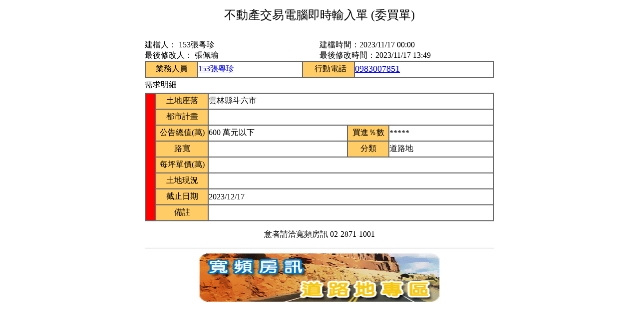

--- FILE ---
content_type: text/html; charset=utf-8
request_url: http://54168.com.tw/portal/RequestDetail.aspx?ReqString=124138
body_size: 2907
content:


<!DOCTYPE html PUBLIC "-//W3C//DTD XHTML 1.0 Transitional//EN" "http://www.w3.org/TR/xhtml1/DTD/xhtml1-transitional.dtd">
<html xmlns="http://www.w3.org/1999/xhtml">
<head><title>
	買賣即時通II - 委買單
</title></head>
<body leftmargin="0" topmargin="0" marginwidth="0" marginheight="0">
    <form name="form1" method="post" action="RequestDetail.aspx?ReqString=124138" id="form1">
<div>
<input type="hidden" name="__VIEWSTATE" id="__VIEWSTATE" value="/[base64]/lnLBkZAIdDw8WAh8AZWRkAh8PDxYCHwAFCjIwMjMvMTIvMTdkZAIhDw8WAh8AZWRkZI7QDJI9C2npOgIbTNCCTUIHlLU4" />
</div>

<div>

	<input type="hidden" name="__VIEWSTATEGENERATOR" id="__VIEWSTATEGENERATOR" value="255CE099" />
</div>
    <table width="100%" border="0" cellspacing="0" cellpadding="0">
        <tr>
            <td height="50">
                <div align="center">
                    <table width="700" border="0" cellspacing="0" cellpadding="0">
                        <tr>
                            <td height="60">
                                <div align="center">
                                    <font size="5" face="標楷體">
                                        <span id="lbl_NeedType">不動產交易電腦即時輸入單 (委買單)</span></font><font face="標楷體"><br />
                                        </font>
                                </div>
                            </td>
                        </tr>
                        <tr>
                            <td height="40" align="left">
                                <table width="100%" border="0" cellspacing="0" cellpadding="0">
                                    <tr>
                                        <td width="50%" height="20">
                                            &nbsp;
                                        </td>
                                        <td width="50%" height="20">
                                            &nbsp;
                                        </td>
                                    </tr>
                                    <tr>
                                        <td width="50%" height="20">
                                            <font face="標楷體">建檔人：
                                                <span id="lbl_Owner">153張粵珍</span>
                                            </font>
                                        </td>
                                        <td width="50%" height="20">
                                            <font face="標楷體">建檔時間：<span id="lbl_DateCreated">2023/11/17 00:00</span></font>
                                        </td>
                                    </tr>
                                    <tr>
                                        <td width="50%" height="20">
                                            <font face="標楷體">最後修改人：
                                                <span id="lbl_Modifier">張佩瑜</span>
                                            </font>
                                        </td>
                                        <td width="50%" height="20">
                                            <font face="標楷體">最後修改時間：<span id="lbl_DateModified">2023/11/17 13:49</span></font>
                                        </td>
                                    </tr>
                                </table>
                            </td>
                        </tr>
                    </table>
                </div>
            </td>
        </tr>
        <tr>
            <td>
                <table width="700" border="0" align="center" cellpadding="0" cellspacing="0">
                    <tr>
                        <td>
                            <table width="100%" border="1" cellpadding="0" cellspacing="0" bordercolor="#666666">
                                <tr>
                                    <td width="15%" height="30" bgcolor="#FFCC66">
                                        <div align="center">
                                            <font face="標楷體">業務人員</font></div>
                                    </td>
                                    <td width="30%" height="30">
                                        <font face="標楷體">
                                            <span id="lbl_Sales"><a href="mailto:thislinda2001@54168.com.tw" target="_blank">153張粵珍</a></span>
                                        </font>
                                    </td>
                                    <td width="15%" height="30" bgcolor="#FFCC66">
                                        <div align="center">
                                            &nbsp; <font face="標楷體">行動電話</font></div>
                                    </td>
                                    <td width="40%" height="30">
                                        <font face="標楷體">
                                            <span id="lbl_Phone" style="font-size:Large;"><a href="tel:0983007851" target="_blank">0983007851</a></span>
                                        </font>
                                    </td>
                                </tr>
                            </table>
                        </td>
                    </tr>
                    <tr>
                        <td height="30">
                            <font face="標楷體">需求明細</font>
                        </td>
                    </tr>
                    <tr>
                        <td>
                            <table width="100%" border="1" cellpadding="0" cellspacing="0" bordercolor="#666666">
                                <tr>
                                    <td width="3%" rowspan="12" valign="top" bgcolor="#FF0000" id="Cell1">
                                        <div align="center">
                                            <font color="#FFFFFF" face="標楷體"><br>
                                            </font>
                                        </div>
                                    </td>
                                    <td width="15%" height="30" bgcolor="#FFCC66">
                                        <div align="center">
                                            <font face="標楷體">土地座落</font></div>
                                    </td>
                                    <td height="30" colspan="3">
                                        <font face="標楷體">
                                            <span id="lbl_Address">雲林縣斗六市</span>
                                        </font>
                                    </td>
                                </tr>
                                <tr>
                                    <td width="15%" height="30" bgcolor="#FFCC66">
                                        <div align="center">
                                            <font face="標楷體">都市計畫</font></div>
                                    </td>
                                    <td height="30" colspan="3">
                                        <font face="標楷體">
                                            <span id="lbl_CityPlan"></span></font>
                                    </td>
                                </tr>
                                <tr>
                                    <td width="15%" height="30" bgcolor="#FFCC66">
                                        <div align="center">
                                            <font face="標楷體">公告總值(萬)</font></div>
                                    </td>
                                    <td width="40%" height="30">
                                        <font face="標楷體">
                                            <span id="lbl_BulletinPriceTotal">600 萬元以下</span>
                                        </font>
                                    </td>
                                    <td width="12%" bgcolor="#FFCC66">
                                        <div align="center">
                                            <font face="標楷體">買進％數</font></div>
                                    </td>
                                    <td width="33%">
                                        <font face="標楷體">
                                            <span id="lbl_NeedPercent">*****</span>
                                        </font>
                                    </td>
                                </tr>
                                <tr>
                                    <td width="15%" height="30" bgcolor="#FFCC66">
                                        <div align="center">
                                            <font face="標楷體">路寬</font></div>
                                    </td>
                                    <td width="40%" height="30">
                                        <font face="標楷體">
                                            <span id="lbl_RoadSize"></span></font>
                                    </td>
                                    <td width="12%" bgcolor="#FFCC66">
                                        <div align="center">
                                            <font face="標楷體">分類</font></div>
                                    </td>
                                    <td width="33%">
                                        <font face="標楷體">
                                            <span id="lbl_UseType">道路地</span>
                                        </font>
                                    </td>
                                </tr>
                                <tr>
                                    <td width="15%" height="30" bgcolor="#FFCC66">
                                        <div align="center">
                                            <font face="標楷體">每坪單價(萬)</font></div>
                                    </td>
                                    <td height="30" colspan="3">
                                        <font face="標楷體">
                                            <span id="lbl_UnitPrice"></span></font>
                                    </td>
                                </tr>
                                <tr>
                                    <td width="15%" height="30" bgcolor="#FFCC66">
                                        <div align="center">
                                            <font face="標楷體">土地現況</font></div>
                                    </td>
                                    <td height="30" colspan="3">
                                        <font face="標楷體">
                                            <span id="lbl_LandCurrent"></span></font>
                                    </td>
                                </tr>
                                <tr>
                                    <td width="15%" height="30" bgcolor="#FFCC66">
                                        <div align="center">
                                            <font face="標楷體">截止日期</font></div>
                                    </td>
                                    <td height="30" colspan="3">
                                        <font face="標楷體">
                                            <span id="lbl_DateEnd">2023/12/17</span></font>
                                    </td>
                                </tr>
                                <tr>
                                    <td width="15%" height="30" bgcolor="#FFCC66">
                                        <div align="center">
                                            <font face="標楷體">備註</font></div>
                                    </td>
                                    <td height="30" colspan="3">
                                        <font face="標楷體">
                                            <span id="lbl_Memo"></span></font>
                                    </td>
                                </tr>
                            </table>
                            <p align="center">意者請洽寬頻房訊 02-2871-1001</p>
                            <hr>
                        </td>
                    </tr>
                </table>                             
            </td>
        </tr>
        <tr>
            <td height="30" align="center">                
                <a href="http://www.54168.com.tw/" target="_blank">
                    <img src="images/ad/road.gif" width="484" height="100" border="0"></a>
            </td>
        </tr>
    </table>
    </form>
</body>
</html>
